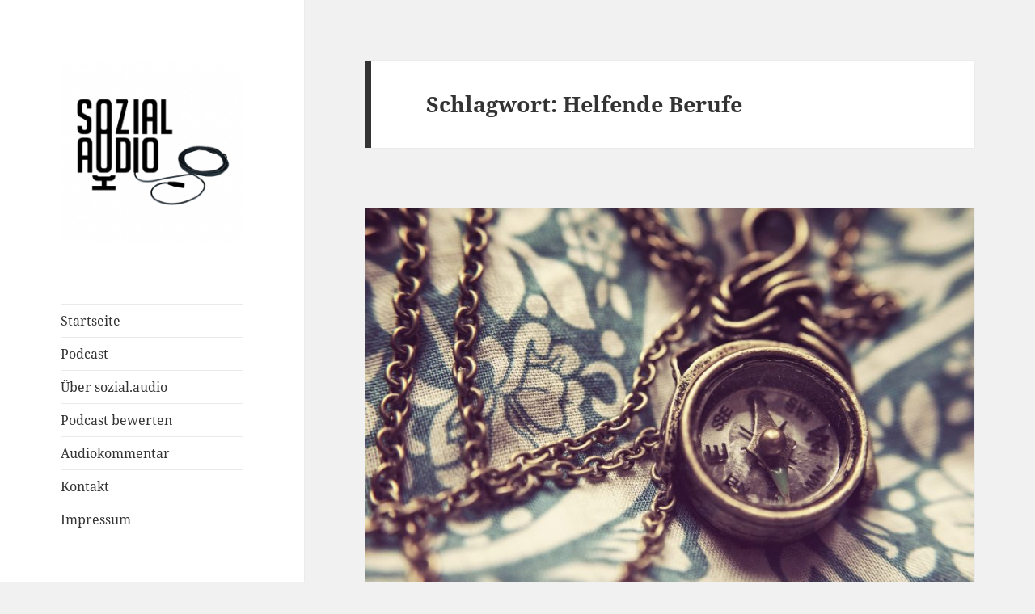

--- FILE ---
content_type: text/css
request_url: https://sozial.audio/wp-content/themes/twentyfifteen_child/style.css?ver=6.9
body_size: 58
content:
/*
Theme Name: Twentyfifteen Child
Description: Ein schönes Childtheme
Author: Kirsten Schelper
Author URI: http://social.audio
Template: twentyfifteen
Version: 1.0
Tags:
*/